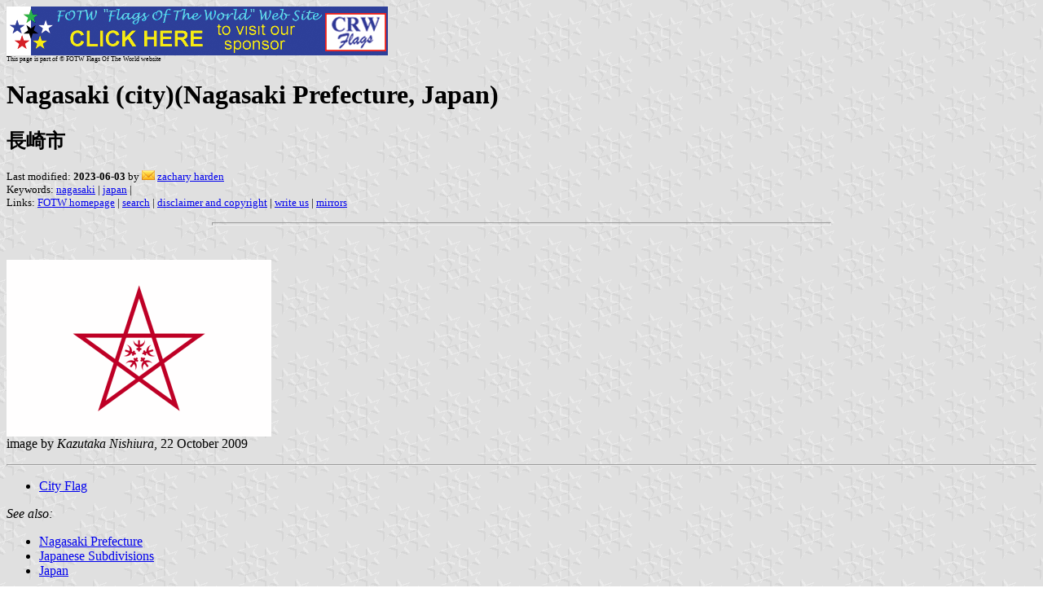

--- FILE ---
content_type: text/html
request_url: https://www.crwflags.com/fotw/Flags/jp-42-ng.html
body_size: 1913
content:
<HTML>
<HEAD>
<TITLE>Nagasaki (city)(Nagasaki Prefecture, Japan)</TITLE>
<SUBTITLE &#38263;&#23822;&#24066;>
<EDITOR zha>
<ABSTRACT >
<KEYWORDS nagasaki,japan,>
</HEAD>
<BODY background="../images/fotwbckg.gif">
<A HREF="host.html"><IMG SRC="../images/linea2.gif" BORDER=0 VALIGN=CENTER></A><BR>
<FONT SIZE=-2><SUP>This page is part of &copy; FOTW Flags Of The World website</SUP></FONT>
<H1>Nagasaki (city)(Nagasaki Prefecture, Japan)</H1>
<H2>&#38263;&#23822;&#24066;</H2>
<P><FONT SIZE=-1>Last modified: <B>2023-06-03</B> by <img src="../misc/email.png"> <A HREF="mailto:harden.fotw@yahoo.com">zachary harden</A>
<BR>
Keywords: <A HREF="keywordn.html#nagasaki">nagasaki</A> | <A HREF="keywordj.html#japan">japan</A> | <BR>
Links: <A HREF="index.html">FOTW homepage</A> |
<A HREF="search.html">search</A> | 
<A HREF="disclaim.html">disclaimer and copyright</A> | 
<A HREF="mailme.html">write us</A> | 
<A HREF="mirror.html">mirrors</A>
</FONT><br><HR SIZE=4 ALIGN=CENTER WIDTH=60%><br>
<!--CUT ABOVE-->



<p><a href="../images/j/jp-42-ng.gif">
<img src="../images/j/jp-42-ng.gif"
alt="[Kunimi]" border="0" width="325" height="217"></a><br>
image by <i>Kazutaka Nishiura</i>, 22 October 2009</p>

<hr>

<ul>
	<li><a href="#city">City Flag</a>
</ul>

<p><i>See also:</i>
<ul>
	<li><a href="jp-42.html">Nagasaki Prefecture</a>
	<li><a href="jp-.html">Japanese Subdivisions</a>
	<li><a href="jp.html">Japan</a>
</ul>


<hr>
<h2><a name="city">City Flag</a></h2>
<p>The city emblem was adopted in May 1900 but there is no flag law. The white flag is charged with red city emblem in the center. The flag proportion are 2:3. The city emblem is a stylized kanji NAGA &#38263; and also a star-shaped folded paper crane 
which represents Nagasaki called as a port of cranes. Inside are five kanji &#24066; (city) which 
symbolizes that Nagasaki is one of five open ports appointed in the late Tokugawa period.<br>
<i>Nozomi Kariyasu</i>, 22 October 2009</p>

<hr>
 </body>
</html>

